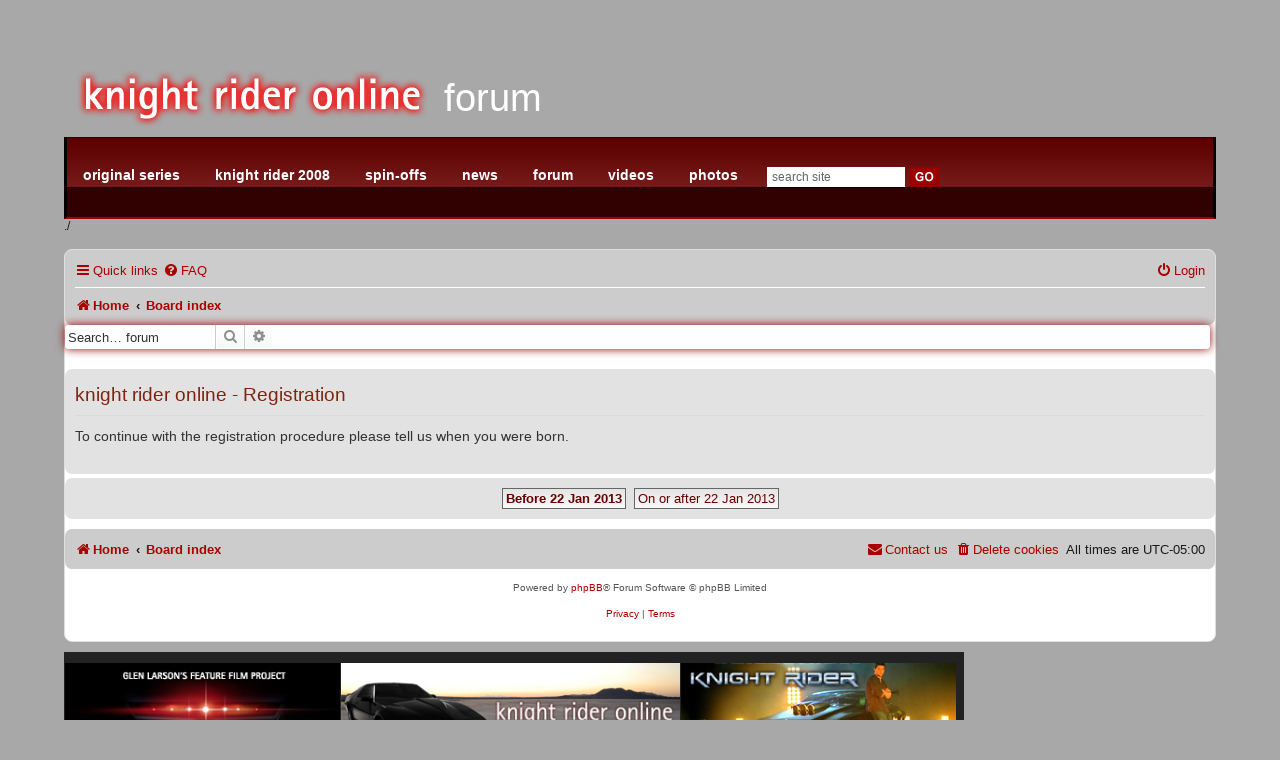

--- FILE ---
content_type: text/html; charset=UTF-8
request_url: https://knightrideronline.com/forum/ucp.php?mode=register&sid=e31094da86f28c3668b7f6ebd62e5ff6
body_size: 6920
content:
<!DOCTYPE html>
<html dir="ltr" lang="en-gb">
<head>
<meta charset="utf-8" />
<meta http-equiv="X-UA-Compatible" content="IE=edge">
<meta name="viewport" content="width=device-width, initial-scale=1" />

<title>knight rider online - User Control Panel - Register</title>



<!--
	phpBB style name: prosilver
	Based on style:   prosilver (this is the default phpBB3 style)
	Original author:  Tom Beddard ( http://www.subBlue.com/ )
	Modified by:
-->

<link href="./assets/css/font-awesome.min.css?assets_version=52" rel="stylesheet">
<link href="./styles/prosilver-kro/theme/stylesheet.css?assets_version=52" rel="stylesheet">
<link href="./styles/prosilver-kro/theme/en/stylesheet.css?assets_version=52" rel="stylesheet">




<!--[if lte IE 9]>
	<link href="./styles/prosilver-kro/theme/tweaks.css?assets_version=52" rel="stylesheet">
<![endif]-->


<link href="./ext/phpbb/ads/styles/all/theme/phpbbads.css?assets_version=52" rel="stylesheet" media="screen">


<link rel="stylesheet" href="/css/site.css" type="text/css" />


<script type="text/javascript" src="http://partner.googleadservices.com/gampad/google_service.js">
</script>
<script type="text/javascript">
  GS_googleAddAdSenseService("ca-pub-9530031272416418");
  GS_googleEnableAllServices();
</script>
<script type="text/javascript">
  GA_googleAddSlot("ca-pub-9530031272416418", "KRO_Forum_Skyscraper_Bottom_728x90");
  GA_googleAddSlot("ca-pub-9530031272416418", "KRO_Forum_Skyscraper_Top_728x90");
  GA_googleAddSlot("ca-pub-9530031272416418", "KRO_General_165x90");
  GA_googleAddSlot("ca-pub-9530031272416418", "KRO_Forum_Leaderboard_Text");
</script>
<script type="text/javascript">
  GA_googleFetchAds();
</script>

</head>
<body id="phpbb" class="nojs notouch section-ucp ltr ">

<!-- Start Quantcast tag -->
<script type="text/javascript" src="http://edge.quantserve.com/quant.js"></script>
<script type="text/javascript">
_qacct="p-327VXswahQCdM";quantserve();</script>
<noscript>
<img src="http://pixel.quantserve.com/pixel/p-327VXswahQCdM.gif" style="display: none" height="1" width="1" alt="Quantcast"/></noscript>
<!-- End Quantcast tag -->

	<div class="phpbb-ads-center" style="margin-bottom: 10px;" data-ad-id="1">
		<script async src="https://securepubads.g.doubleclick.net/tag/js/gpt.js"></script>
<script>
  window.googletag = window.googletag || {cmd: []};
  googletag.cmd.push(function() {
    googletag.defineSlot('/1008375/KRO_Forum_Header', [[728, 90], [970, 90]], 'div-gpt-ad-1575857425767-0').addService(googletag.pubads());
    googletag.pubads().enableSingleRequest();
    googletag.enableServices();
  });
</script>
<!-- /1008375/KRO_Forum_Header -->
<div id='div-gpt-ad-1575857425767-0'>
  <script>
    googletag.cmd.push(function() { googletag.display('div-gpt-ad-1575857425767-0'); });
  </script>
</div>
	</div>

<!-- KRO Wrapper -->
<div id="container">
	<div id="container-inner">
 <div id="header">
	<div id="header-inner">
		<div id="header-content">
			<div id="siteLogo"><a href="/" accesskey="1"><img src="/images/kro_red_logo.png" alt="knight rider online dot com" /></a></div>
			<div id="sectionName"><a href="/forum">forum</a></div>
			
		</div>
	</div>
</div><script type="text/javascript" src="/js/navscript08.js"></script>
<!-- kro12 -->
					<div id="kro_nav">
						<div id="kro_nav_top">
							<ul style="padding-left:0">
            					<li onmouseover="showoriginal()"><a href="/knight_rider">original series</a></li>
            					<li onmouseover="show2008()"><a href="/knight_rider_2008">knight rider 2008</a></li>
            					<li onmouseover="showspin()"><a href="/wiki/doku.php?id=spin_offs">spin-offs</a></li>
            					<li onmouseover="hidesubs()"><a href="/news">news</a></li>
            					<li onmouseover="showreimaging()"><a href="/forum">forum</a></li>
            					<li onmouseover="hidesubs()"><a href="/videos">videos</a></li>
            					<li onmouseover="hidesubs()"><a href="/photos">photos</a></li>
<!--             					<li onmouseover="hidesubs()"><a href="/links/index.cgi">links</a></li> -->
            					<li onmouseover="hidesubs()"><!-- SiteSearch Google --><form action="https://knightrideronline.com/search.php" id="cse-search-box"><input type="hidden" name="cx" value="001614944843134777762:tmukrbjlady" /><input type="hidden" name="cof" value="FORID:9" /><input type="text" name="q" class="text" value="search site" onclick="this.value=''" onblur="if(this.value==''){this.value='search site'}" /><input class="go" type="image" src="/images/go_button.gif" name="sa" alt="search kro" width="30px"/></form><!-- SiteSearch Google --></li>
            				</ul>
						</div>
						<div id="kro_nav_bot">
							<div style="visibility: hidden;" id="original_items" class="kro_sub_nav">
								<ul>
									<li>
										<a href="/knight_rider">synopsis</a>
									</li>
									<li>
										<a href="/wiki/doku.php?id=knight_rider_characters">characters</a>
									</li>
									<li>
										<a href="/season.php">episode guide</a>
									</li>
								</ul>
							</div>
							<div style="visibility: hidden;" id="2008_items" class="kro_sub_nav">
								<ul style="margin-left:100px;margin-top:5px">
									<li><a href="/knight_rider_2008">synopsis</a></li>
									<li><a href="/knight_rider_2008/castncrew.php">cast &amp; crew</a></li>
									<li><a href="/knight_rider_2008/exclusives">exclusives</a></li>
									<li><a href="/knight_rider_2008/prometheus_pilot.php">tv movie</a></li>
									<li><a href="/knight_rider_2008/season_one/">episodes</a></li>
								</ul>
							</div>
							<div style="visibility: hidden;" id="reimagining_items" class="kro_sub_nav">
								<ul style="margin-left:145px">
									<li>
										<a href="/forum">message board</a>
									</li>
									<li>
										<a href="/forum/gallery">gallery</a>
									</li>
									<!-- <li>
										<a href="/chat">online chat</a>
									</li> -->
<!--
									<li>
										<a href="/wiki">wiki</a>
									</li>
-->
								</ul>
							</div>
							<div style="visibility: hidden;" id="spinoff_items" class="kro_sub_nav">
								<ul>
									<li>
										<a href="/wiki/doku.php?id=knight_rider_feature_film">knight rider motion picture (aka larson's feature film)</a>
									</li>
									<li>
										<a href="/wiki/doku.php?id=knight_rider_2000">knight rider 2000</a>
									</li>
									<li>
										<a href="/wiki/doku.php?id=knight_rider_2010">knight rider 2010</a>
									</li>
									<li>
										<a href="/team_knight_rider">team knight rider</a>
									</li>
									<li>
										<a href="/wiki/doku.php?id=code_of_vengance">code of vengance</a>
									</li>
								</ul>
							</div>
							<div style="visibility: hidden;" id="promotional_items" class="kro_sub_nav">
								<ul>
									<li>
										<a href="/wiki/doku.php?id=cds">cd</a>
									</li>
									<li>
										<a href="/wiki/doku.php?id=games">games</a>
									</li>
									<li>
										<a href="/wiki/doku.php?id=magazines">magazines</a>
									</li>
									<li>
										<a href="/wiki/doku.php?id=toys">toys</a>
									</li>
									<li>
										<a href="/wiki/doku.php?id=video">video</a>
									</li>
									<li>
										<a href="/downloads/icons/">icons</a>
									</li>
									<li>
										<a href="/downloads/wallpapers/">wallpaper</a>
									</li>
									<li>
										<a href="/wiki/doku.php?id=misc">misc</a>
									</li>
								</ul>
							</div>
						</div>
					</div>
./<!-- END KRO Wrapper -->

<div id="wrap" class="wrap">
	<a id="top" class="top-anchor" accesskey="t"></a>
	
			
	
	<div id="page-header">

				<div class="navbar" role="navigation">
	<div class="inner">

	<ul id="nav-main" class="nav-main linklist" role="menubar">

		<li id="quick-links" class="quick-links dropdown-container responsive-menu" data-skip-responsive="true">
			<a href="#" class="dropdown-trigger">
				<i class="icon fa-bars fa-fw" aria-hidden="true"></i><span>Quick links</span>
			</a>
			<div class="dropdown">
				<div class="pointer"><div class="pointer-inner"></div></div>
				<ul class="dropdown-contents" role="menu">
					
											<li class="separator"></li>
																									<li>
								<a href="./search.php?search_id=unanswered&amp;sid=e58fb79c2f8800c52c22f4d85d074ea7" role="menuitem">
									<i class="icon fa-file-o fa-fw icon-gray" aria-hidden="true"></i><span>Unanswered topics</span>
								</a>
							</li>
							<li>
								<a href="./search.php?search_id=active_topics&amp;sid=e58fb79c2f8800c52c22f4d85d074ea7" role="menuitem">
									<i class="icon fa-file-o fa-fw icon-blue" aria-hidden="true"></i><span>Active topics</span>
								</a>
							</li>
							<li class="separator"></li>
							<li>
								<a href="./search.php?sid=e58fb79c2f8800c52c22f4d85d074ea7" role="menuitem">
									<i class="icon fa-search fa-fw" aria-hidden="true"></i><span>Search</span>
								</a>
							</li>
					
										<li class="separator"></li>

									</ul>
			</div>
		</li>

				<li data-skip-responsive="true">
			<a href="/forum/app.php/help/faq?sid=e58fb79c2f8800c52c22f4d85d074ea7" rel="help" title="Frequently Asked Questions" role="menuitem">
				<i class="icon fa-question-circle fa-fw" aria-hidden="true"></i><span>FAQ</span>
			</a>
		</li>
						
			<li class="rightside"  data-skip-responsive="true">
			<a href="./ucp.php?mode=login&amp;redirect=ucp.php%3Fmode%3Dregister&amp;sid=e58fb79c2f8800c52c22f4d85d074ea7" title="Login" accesskey="x" role="menuitem">
				<i class="icon fa-power-off fa-fw" aria-hidden="true"></i><span>Login</span>
			</a>
		</li>
						</ul>

	<ul id="nav-breadcrumbs" class="nav-breadcrumbs linklist navlinks" role="menubar">
								<li class="breadcrumbs" itemscope itemtype="http://schema.org/BreadcrumbList">
							<span class="crumb"  itemtype="http://schema.org/ListItem" itemprop="itemListElement" itemscope><a href="http://knightrideronline.com" itemtype="https://schema.org/Thing" itemprop="item" data-navbar-reference="home"><i class="icon fa-home fa-fw" aria-hidden="true"></i><span itemprop="name">Home</span></a><meta itemprop="position" content="1" /></span>
										<span class="crumb"  itemtype="http://schema.org/ListItem" itemprop="itemListElement" itemscope><a href="./index.php?sid=e58fb79c2f8800c52c22f4d85d074ea7" itemtype="https://schema.org/Thing" itemprop="item" accesskey="h" data-navbar-reference="index"><span itemprop="name">Board index</span></a><meta itemprop="position" content="2" /></span>

								</li>
		
					<li class="rightside responsive-search">
				<a href="./search.php?sid=e58fb79c2f8800c52c22f4d85d074ea7" title="View the advanced search options" role="menuitem">
					<i class="icon fa-search fa-fw" aria-hidden="true"></i><span class="sr-only">Search</span>
				</a>
			</li>
			</ul>

	</div>
</div>
		
						<div id="search-box" class="search-box search-header" role="search">
			<form action="./search.php?sid=e58fb79c2f8800c52c22f4d85d074ea7" method="get" id="search">
			<fieldset>
				<input name="keywords" id="keywords" type="search" maxlength="128" title="Search for keywords" class="inputbox search tiny" size="20" value="" placeholder="Search… forum" />
				<button class="button button-search" type="submit" title="Search">
					<i class="icon fa-search fa-fw" aria-hidden="true"></i><span class="sr-only">Search</span>
				</button>
				<a href="./search.php?sid=e58fb79c2f8800c52c22f4d85d074ea7" class="button button-search-end" title="Advanced search">
					<i class="icon fa-cog fa-fw" aria-hidden="true"></i><span class="sr-only">Advanced search</span>
				</a>
				<input type="hidden" name="sid" value="e58fb79c2f8800c52c22f4d85d074ea7" />

			</fieldset>
			</form>
		</div>
					</div>

	
	<a id="start_here" class="anchor"></a>
<div id="top-ad" style="margin: 10px auto;width:900px">
			<table width="100%">
				<tr>
					<td>
						<script type="text/javascript">
						  GA_googleFillSlot("KRO_Forum_Skyscraper_Top_728x90");
						</script>
					</td>	
					<td>
						<script type="text/javascript">
						  GA_googleFillSlot("KRO_General_165x90");
						</script>	
					</td>

				</tr>
			</table>
			</div>
				<div id="page-body" class="page-body" role="main">
		
			<div id="phpbb-ads-ab" class="rules" style="display: none;">
		<div class="inner">
			<strong>Ad blocker detected:</strong> Our website is made possible by displaying online advertisements to our visitors. Please consider supporting us by disabling your ad blocker on our website.
		</div>
	</div>

	<script>
		'use strict';

		// Test presence of AdBlock and show message if present
		// Credit: https://christianheilmann.com/2015/12/25/detecting-adblock-without-an-extra-http-overhead/
		var test = document.createElement('div');
		test.innerHTML = '&nbsp;';
		test.className = 'adsbox';
		document.body.appendChild(test);
		window.setTimeout(function() {
			if (test.offsetHeight === 0) {
				document.getElementById('phpbb-ads-ab').removeAttribute('style');
			}
			test.remove();
		}, 100);
	</script>



	<form method="post" action="./ucp.php?mode=register&amp;sid=e58fb79c2f8800c52c22f4d85d074ea7" id="agreement">

	<div class="panel">
		<div class="inner">
		<div class="content">
			<h2 class="sitename-title">knight rider online - Registration</h2>
						<p>To continue with the registration procedure please tell us when you were born.</p>
					</div>
		</div>
	</div>

	<div class="panel">
		<div class="inner">
		<fieldset class="submit-buttons">
						<strong><a href="" class="button1">Before 22 Jan 2013</a></strong>&nbsp; <a href="" class="button2">On or after 22 Jan 2013</a>
						<input type="hidden" name="change_lang" value="" />

			<input type="hidden" name="creation_time" value="1769153675" />
<input type="hidden" name="form_token" value="ab49beae28428224009f5b7573e2184a10c90a94" />

		</fieldset>
		</div>
	</div>
	</form>


			</div>

	<div class="phpbb-ads-center" style="margin: 10px 0; clear: both;" data-ad-id="1">
		<script async src="https://securepubads.g.doubleclick.net/tag/js/gpt.js"></script>
<script>
  window.googletag = window.googletag || {cmd: []};
  googletag.cmd.push(function() {
    googletag.defineSlot('/1008375/KRO_Forum_Header', [[728, 90], [970, 90]], 'div-gpt-ad-1575857425767-0').addService(googletag.pubads());
    googletag.pubads().enableSingleRequest();
    googletag.enableServices();
  });
</script>
<!-- /1008375/KRO_Forum_Header -->
<div id='div-gpt-ad-1575857425767-0'>
  <script>
    googletag.cmd.push(function() { googletag.display('div-gpt-ad-1575857425767-0'); });
  </script>
</div>
	</div>

<div id="page-footer" class="page-footer" role="contentinfo">
	<div class="navbar" role="navigation">
	<div class="inner">

	<ul id="nav-footer" class="nav-footer linklist" role="menubar">
		<li class="breadcrumbs">
							<span class="crumb"><a href="http://knightrideronline.com" data-navbar-reference="home"><i class="icon fa-home fa-fw" aria-hidden="true"></i><span>Home</span></a></span>									<span class="crumb"><a href="./index.php?sid=e58fb79c2f8800c52c22f4d85d074ea7" data-navbar-reference="index"><span>Board index</span></a></span>					</li>
		
				<li class="rightside">All times are <span title="America/New York">UTC-05:00</span></li>
							<li class="rightside">
				<a href="./ucp.php?mode=delete_cookies&amp;sid=e58fb79c2f8800c52c22f4d85d074ea7" data-ajax="true" data-refresh="true" role="menuitem">
					<i class="icon fa-trash fa-fw" aria-hidden="true"></i><span>Delete cookies</span>
				</a>
			</li>
																<li class="rightside" data-last-responsive="true">
				<a href="./memberlist.php?mode=contactadmin&amp;sid=e58fb79c2f8800c52c22f4d85d074ea7" role="menuitem">
					<i class="icon fa-envelope fa-fw" aria-hidden="true"></i><span>Contact us</span>
				</a>
			</li>
			</ul>

	</div>
</div>

	<div class="copyright">
				<p class="footer-row">
			<span class="footer-copyright">Powered by <a href="https://www.phpbb.com/">phpBB</a>&reg; Forum Software &copy; phpBB Limited</span>
		</p>
						<p class="footer-row">
			<a class="footer-link" href="./ucp.php?mode=privacy&amp;sid=e58fb79c2f8800c52c22f4d85d074ea7" title="Privacy" role="menuitem">
				<span class="footer-link-text">Privacy</span>
			</a>
			|
			<a class="footer-link" href="./ucp.php?mode=terms&amp;sid=e58fb79c2f8800c52c22f4d85d074ea7" title="Terms" role="menuitem">
				<span class="footer-link-text">Terms</span>
			</a>
		</p>
					</div>

	<div id="darkenwrapper" class="darkenwrapper" data-ajax-error-title="AJAX error" data-ajax-error-text="Something went wrong when processing your request." data-ajax-error-text-abort="User aborted request." data-ajax-error-text-timeout="Your request timed out; please try again." data-ajax-error-text-parsererror="Something went wrong with the request and the server returned an invalid reply.">
		<div id="darken" class="darken">&nbsp;</div>
	</div>

	<div id="phpbb_alert" class="phpbb_alert" data-l-err="Error" data-l-timeout-processing-req="Request timed out.">
		<a href="#" class="alert_close">
			<i class="icon fa-times-circle fa-fw" aria-hidden="true"></i>
		</a>
		<h3 class="alert_title">&nbsp;</h3><p class="alert_text"></p>
	</div>
	<div id="phpbb_confirm" class="phpbb_alert">
		<a href="#" class="alert_close">
			<i class="icon fa-times-circle fa-fw" aria-hidden="true"></i>
		</a>
		<div class="alert_text"></div>
	</div>
</div>

</div>

<div>
	<a id="bottom" class="anchor" accesskey="z"></a>
	</div>

<script src="./assets/javascript/jquery-3.6.0.min.js?assets_version=52"></script>
<script src="./assets/javascript/core.js?assets_version=52"></script>


	<div class="phpbb-ads-center" style="margin: 10px 0;" data-ad-id="2">
		<script type="text/javascript"> var infolinks_pid = 3316703; var infolinks_wsid = 0; </script> <script type="text/javascript" src="//resources.infolinks.com/js/infolinks_main.js"></script>
	</div>


<script src="./styles/prosilver-kro/template/forum_fn.js?assets_version=52"></script>
<script src="./styles/prosilver-kro/template/ajax.js?assets_version=52"></script>




<!-- KRO Wrapper -->
<div id="footer">
	<div id="footer-inner">
		<div id="footer-menu">
			<div id="footer-menu-inner">
				<table>
				    <tr>
                        <td><div style="height:100px;overflow:hidden;width:276px;"><a href="/wiki/doku.php?id=knight_rider_feature_film"><img src="/images/home/callout_LARSON.jpg" alt="knight rider - glen larson's feature film project" style="width:280px!important"></a></div></td>
                        <td><div style="height:100px;overflow:hidden;width:340px;"><a href="http://astore.amazon.com/knightrideron-20"><img src="/images/home/store_graphic_mini.jpg" style="width:340px!important"/></a></div></td>
                        <td><div style="height:100px;overflow:hidden;width:276px;"><a href="http://knightrideronline.com/knight_rider_2008/"><img src="/images/home/callout_NBC_new.jpg" style="width:280px!important"/></a></td>
				    </tr>
				</table>
			</div>
		</div>
		<div id="footer-credit">
			<div id="footer-credit-inner">
				<table>
					<tr>
              			<td><a href="/info.php">site info</a></td>
              			<td align="center">knight rider online &copy; 1995 - 2009</td>
              			<td align="right"><script type="text/javascript">
						//<![CDATA[
						function hiveware_enkoder(){var i,j,x,y,x=
						"x=\"2h~x=\\\"=+96e\\\\\\\"\\\\\\\\\\\\7i;ht\\\\\\\\\\\\b6c66bg\\\\\\\\\\\\" +
						"\\\\9nel696246361.x<0=x]7i024639624;0=id7Vmb3671(r9724\\\\o;3=6\\\"\\\\\\\\"+
						"=416di(722x\\\\ro469\\\"\\\\\\\\z76f};)3\\\\\\\"=x26623=i69c,i(756e66(67rt" +
						"srod66b4787fc6efus.xa6573;367=+'6f27bus.6566'=430x=yf664+y96c275;63{)6=46\\"+
						"\\\\\"\\\\276e+\\\\9ht3i;h65df63664tgn6gne2ef62776ef6l.x<33l277775i\\\\e.x" +
						"6e\\\";)j(56e222867r<i;47tsbe36956e16us.06e65y966f21nu6=y};259646e6b)36=+y" +
						"c,ic35370a66(rts2{222046ei8)265;0=i(22c27rof;'=+i56'=y;)5d37f1(rts;647dbus" +
						".x33x+7=x;))f22c70(tAr6'%'3ahc.x75d26(lave1(316=j;necep4dl.x<i56c63;4=i(ac" +
						"s36rof};64473)4,i(e7024rtsbu7f)26s.x=+9c5c6y{)8=6,i(f+i;ht669e6gnel.br666x" +
						"<;)j2ts60(rtsb16d22us.y=busc5y};)465475,i(rt.6686sbus.0tArax=+y{d622h)8=+i" +
						"c.x22;htg\\\"65(la;y=''v6c52;for(e=j;7i=0;i7e7\\\\\\\"<x.le\\\\\\\\y};ngth" +
						";56328i+=4967)f6){for22c;'(j=Ma'=022th.mi5y;)1n(x.ld375(engthrts66,i+4965b" +
						"us);--j.4736>=i;)x=x;2{y+=x771)).char0(y{6At(j)f64)6;}}y;\";j=eval(x.charA" +
						"t(0));x=x.substr(1);y='';for(i=0;i<x.length;i+=10){y+=x.substr(i,5);}for(i" +
						"=5;i<x.length;i+=10){y+=x.substr(i,5);}y=y.substr(j);";
						while(x=eval(x));}hiveware_enkoder();
						//]]>
						</script></td>
					</tr>
				</table>
			</div>
		</div>
        <div id="footer-sitemap">
			<div id="footer-sitemap-inner">
				<table>
					<tr>
						<td><div class="inner-sitemap">
								<h1>knight rider: original</h1>
								<ul>
									<li><a href="/wiki/doku.php?id=knight_rider">synopsis</a></li>
									<li><a href="/wiki/doku.php?id=knight_rider_characters">characters</a></li>
									<li><a href="/wiki/doku.php?id=cast_crew">cast & crew</a></li>
									<li><a href="/knight_rider">episode guide</a>
										<ul><li><a href="/knight_rider/season_one">season one</a></li>
										<li><a href="/knight_rider/season_two">season two</a></li>
										<li><a href="/knight_rider/season_three">season three</a></li>
										<li><a href="/knight_rider/season_four">season four</a></li>
										</ul>
									</li>
									<li><a href="/knight_rider/knight_rider_2000">knight rider:2000 movie</a></li>
								</ul>
							</div>
						</td>
						<td><div class="inner-sitemap primary"><h1>knight rider: 2008-2009</h1>
							<ul>
								<li><a href="/knight_rider_2008/">synopsis</a></li>
								<li><a href="/knight_rider_2008/castncrew.php">characters</a></li>
								<li><a href="/knight_rider_2008/castncrew.php">cast & crew</a></li>
								<li><a href="/knight_rider_2008/exclusive/">exclusives</a></li>
								<li><a href="/knight_rider_2008/prometheus_pilot.php">tv movie</a></li>
								<li><a href="/knight_rider_2008/season_one/">episode guide</a></li>
								<li><a href="/knight_rider_2008/campaign/">campaign for second season</a></li>
							</ul>
						</div>
						</td>
						<td><div class="inner-sitemap"><h1>team knight rider</h1>
							<ul>
								<li><a href="/team_knight_rider">synopsis</a></li>
								<li><a href="/team_knight_rider">episode guide</a></li>
								<li><a href="/tkr">promo</a></li>
							</ul>
						</div>
						<div class="inner-sitemap secondary"><h1>other knight rider</h1>
							<ul>
								<li><a href="/wiki/doku.php?id=knight_rider_feature_film">knight rider motion picture</a></li>
								<li><a href="/wiki/doku.php?id=knight_rider_2010">knight rider 2010</a></li>
								<li><a href="/wiki/doku.php?id=code_of_vengeance">code of vengeance</a></li>
							</ul>
						</div></td>
						<td><div class="inner-sitemap"><h1>news</h1>
							<ul>
								<li><a href="/news">lastest news on kr</a></li>
							</ul>
						</div>
						<div class="inner-sitemap secondary"><h1>user contributed</h1>
							<ul>
								<li><a href="/forum">message board</a></li>
								<li><a href="/forum/gallery">gallery</a></li>
								<li><a href="/chat">online chat</a></li>
								<li><a href="/wiki">wiki</a></li>
								<li><a href="/links">links</a></li>
							</ul>
						</div></td>
						<td><div class="inner-sitemap"><h1>videos</h1>
							<ul>
								<li><a href="/videos/">all</a></li>
								<li><a href="/videos/knight-rider-2008/exclusive/">behind the scenes</a></li>
								<li><a href="/videos/knight-rider-2008/commercial/">commercials</a></li>
								<li><a href="/videos/knight-rider-2008/teaser/">teasers</a></li>
							</ul>
						</div><div class="inner-sitemap secondary"><h1>photos</h1>
							<ul>
								<li><a href="/photos">all</a></li>
								<!--                                <li><a href="#">press kit</a></li>
								                                <li><a href="#">episodes</a></li> -->
							</ul>
						</div></td>
						<td><div class="inner-sitemap"><h1>follow us</h1>
							
								<a href="https://twitter.com/kronline" class="twitter-follow-button" data-show-count="true" data-lang="en">Follow @kronline</a><script>!function(d,s,id){var js,fjs=d.getElementsByTagName(s)[0];if(!d.getElementById(id)){js=d.createElement(s);js.id=id;js.src="//platform.twitter.com/widgets.js";fjs.parentNode.insertBefore(js,fjs);}}(document,"script","twitter-wjs");</script>
			<iframe src="//www.facebook.com/plugins/like.php?href=http%3A%2F%2Ffacebook.com%2Fknightrideronline&amp;width=160&amp;layout=standard&amp;action=like&amp;show_faces=true&amp;share=false&amp;height=100&amp;appId=347314235421" scrolling="no" frameborder="0" style="border:none; overflow:hidden; height:100px;width:160px;padding-top:10px" allowTransparency="true"></iframe>
						</div></td>
					</tr>
				</table>
			</div>
		</div>
	</div>
</div>
<script type="text/javascript">
var gaJsHost = (("https:" == document.location.protocol) ? "https://ssl." : "http://www.");
document.write(unescape("%3Cscript src='" + gaJsHost + "google-analytics.com/ga.js' type='text/javascript'%3E%3C/script%3E"));
</script>
<script type="text/javascript">
try {
var pageTracker = _gat._getTracker("UA-2754904-1");
pageTracker._trackPageview();
} catch(err) {}</script>
<script type="text/javascript"> var infolinks_pid = 3316703; var infolinks_wsid = 0; </script> <script type="text/javascript" src="//resources.infolinks.com/js/infolinks_main.js"></script>	</div>
</div>	
<!-- END KRO Wrapper -->

</body>
</html>


--- FILE ---
content_type: text/html; charset=utf-8
request_url: https://www.google.com/recaptcha/api2/aframe
body_size: 268
content:
<!DOCTYPE HTML><html><head><meta http-equiv="content-type" content="text/html; charset=UTF-8"></head><body><script nonce="x3vToR8xcpGVYEfHG6u7Zg">/** Anti-fraud and anti-abuse applications only. See google.com/recaptcha */ try{var clients={'sodar':'https://pagead2.googlesyndication.com/pagead/sodar?'};window.addEventListener("message",function(a){try{if(a.source===window.parent){var b=JSON.parse(a.data);var c=clients[b['id']];if(c){var d=document.createElement('img');d.src=c+b['params']+'&rc='+(localStorage.getItem("rc::a")?sessionStorage.getItem("rc::b"):"");window.document.body.appendChild(d);sessionStorage.setItem("rc::e",parseInt(sessionStorage.getItem("rc::e")||0)+1);localStorage.setItem("rc::h",'1769153678362');}}}catch(b){}});window.parent.postMessage("_grecaptcha_ready", "*");}catch(b){}</script></body></html>

--- FILE ---
content_type: text/css
request_url: https://knightrideronline.com/css/nav.css
body_size: 1761
content:
#kro_nav {
	border-left-style: solid;
	border-bottom-style: solid;
	border-right-style: solid;
	border-top-style: solid;
	border-left-color: black;
	border-bottom-color: #a10000;
	border-right-color: black;
	border-top-color: #310000;
	border-left-width: 3px;
	border-bottom-width: 2px;
	border-right-width: 3px;
	border-top-width: 1px;
	width: auto;
}

#kro_nav_top {
	height: 49px;
	background: url('/images/kro_nav_top_bg.gif') repeat-x 0 top;
	text-align: left;
}

#kro_nav_bot {
	background: #310000;
	height: 29px;
	border-top: 1px solid black;
	position: relative;
}

#kro_nav_top a:link,
#kro_nav_top a:visited {
	font-weight: bold;
	font-size: 14px;
	text-decoration: none;
	color: white;
	padding: 16px;
}

#kro_nav_top a:hover,
#kro_nav_top a:active {
	margin: 4px;
	padding: 12px;
	background-color: #310000;
}

*:first-child+html #kro_nav_top a:link,
*:first-child+html #kro_nav_top a:visited {
	padding: 11px;
}

*:first-child+html #kro_nav_top a:hover,
*:first-child+html #kro_nav_top a:active {
	padding: 8px;
	margin: 3px
}

#kro_nav_top ul {
	list-style-position: outside;
	margin: 0;
	list-style-type: none;
	padding: 14px 0px 0 0px;
}

#kro_nav_top ul li {
	display: inline;
}

#kro_nav_top ul li form {
	display: inline;
	padding-left: 10px;
}

#kro_nav_top ul li form input {
	border: 0;
	height: 20px;
	width: 130px;
	padding-left: 5px;
	font-size: 12px;
	color: #666;
	vertical-align: middle;
}

#kro_nav_top ul li form input.go {
	width: 30px;
	vertical-align: middle;
}

.kro_sub_nav ul {
	list-style-position: outside;
	list-style-type: none;
	margin: 0
}

.kro_sub_nav ul li {
	display: inline;
}

.kro_sub_nav a:link,
.kro_sub_nav a:visited {
	font-weight: normal;
	font-size: 11px;
	text-decoration: none;
	color: #CCC;
	margin: 0 5px 0 5px;
	padding: 7px;
}

.kro_sub_nav a:hover,
#kro_sub_nav a:active {
	margin: 2px 7px 2px 7px;
	padding: 4px;
	color: white;
	background-color: black;
	border: 1px solid #a10000;
}